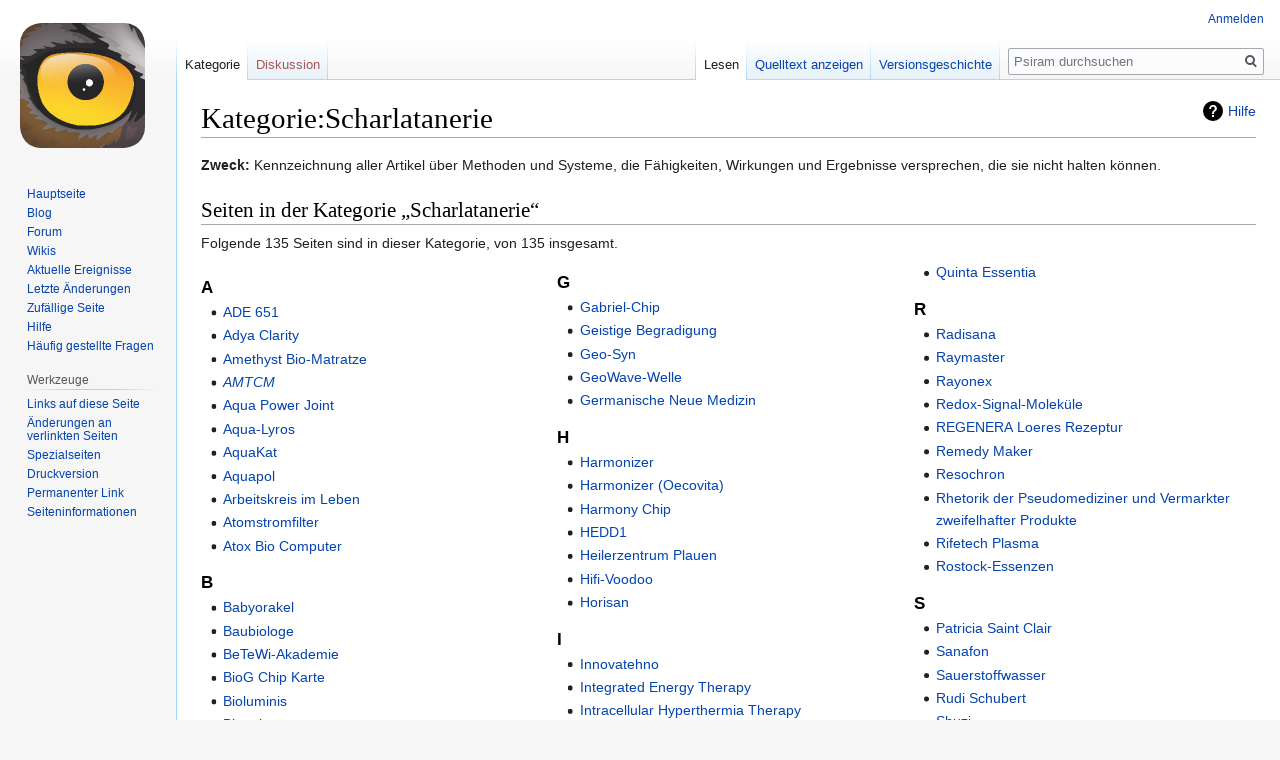

--- FILE ---
content_type: text/html; charset=UTF-8
request_url: https://www.psiram.com/de/index.php/Kategorie:Scharlatanerie
body_size: 7808
content:

<!DOCTYPE html>
<html class="client-nojs" lang="de" dir="ltr">
<head>
<meta charset="UTF-8"/>
<title>Kategorie:Scharlatanerie – Psiram</title>
<script>document.documentElement.className="client-js";RLCONF={"wgBreakFrames":!1,"wgSeparatorTransformTable":[",\t.",".\t,"],"wgDigitTransformTable":["",""],"wgDefaultDateFormat":"dmy","wgMonthNames":["","Januar","Februar","März","April","Mai","Juni","Juli","August","September","Oktober","November","Dezember"],"wgRequestId":"320407f7d5fd29d270c18bf3","wgCSPNonce":!1,"wgCanonicalNamespace":"Category","wgCanonicalSpecialPageName":!1,"wgNamespaceNumber":14,"wgPageName":"Kategorie:Scharlatanerie","wgTitle":"Scharlatanerie","wgCurRevisionId":15676,"wgRevisionId":15676,"wgArticleId":48,"wgIsArticle":!0,"wgIsRedirect":!1,"wgAction":"view","wgUserName":null,"wgUserGroups":["*"],"wgCategories":["!Hauptkategorie"],"wgPageContentLanguage":"de","wgPageContentModel":"wikitext","wgRelevantPageName":"Kategorie:Scharlatanerie","wgRelevantArticleId":48,"wgIsProbablyEditable":!1,"wgRelevantPageIsProbablyEditable":!1,"wgRestrictionEdit":[],"wgRestrictionMove":[],"wgVisualEditor":{
"pageLanguageCode":"de","pageLanguageDir":"ltr","pageVariantFallbacks":"de"},"wgMFDisplayWikibaseDescriptions":{"search":!1,"nearby":!1,"watchlist":!1,"tagline":!1},"wgEditSubmitButtonLabelPublish":!1};RLSTATE={"site.styles":"ready","noscript":"ready","user.styles":"ready","user":"ready","user.options":"loading","mediawiki.action.view.categoryPage.styles":"ready","mediawiki.helplink":"ready","skins.vector.styles.legacy":"ready","ext.visualEditor.desktopArticleTarget.noscript":"ready"};RLPAGEMODULES=["site","mediawiki.page.startup","mediawiki.page.ready","skins.vector.legacy.js","ext.visualEditor.desktopArticleTarget.init","ext.visualEditor.targetLoader"];</script>
<script>(RLQ=window.RLQ||[]).push(function(){mw.loader.implement("user.options@1hzgi",function($,jQuery,require,module){/*@nomin*/mw.user.tokens.set({"patrolToken":"+\\","watchToken":"+\\","csrfToken":"+\\"});mw.user.options.set({"variant":"de"});
});});</script>
<link rel="stylesheet" href="/de/load.php?lang=de&amp;modules=ext.visualEditor.desktopArticleTarget.noscript%7Cmediawiki.action.view.categoryPage.styles%7Cmediawiki.helplink%7Cskins.vector.styles.legacy&amp;only=styles&amp;skin=vector"/>
<script async="" src="/de/load.php?lang=de&amp;modules=startup&amp;only=scripts&amp;raw=1&amp;skin=vector"></script>
<meta name="ResourceLoaderDynamicStyles" content=""/>
<link rel="stylesheet" href="/de/load.php?lang=de&amp;modules=site.styles&amp;only=styles&amp;skin=vector"/>
<meta name="generator" content="MediaWiki 1.35.7"/>
<link rel="shortcut icon" href="/favicon.ico"/>
<link rel="search" type="application/opensearchdescription+xml" href="/de/opensearch_desc.php" title="Psiram (de)"/>
<link rel="EditURI" type="application/rsd+xml" href="https://www.psiram.com/de/api.php?action=rsd"/>
<link rel="license" href="/de/index.php/Lizenz"/>
<link rel="alternate" type="application/atom+xml" title="Atom-Feed für „Psiram“" href="/de/index.php?title=Spezial:Letzte_%C3%84nderungen&amp;feed=atom"/>
<!--[if lt IE 9]><script src="/de/resources/lib/html5shiv/html5shiv.js"></script><![endif]-->
</head>
<body class="mediawiki ltr sitedir-ltr capitalize-all-nouns mw-hide-empty-elt ns-14 ns-subject page-Kategorie_Scharlatanerie rootpage-Kategorie_Scharlatanerie skin-vector action-view skin-vector-legacy minerva--history-page-action-enabled">
<div id="mw-page-base" class="noprint"></div>
<div id="mw-head-base" class="noprint"></div>
<div id="content" class="mw-body" role="main">
	<a id="top"></a>
	<div id="siteNotice" class="mw-body-content"></div>
	<div class="mw-indicators mw-body-content">
	<div id="mw-indicator-mw-helplink" class="mw-indicator"><a href="https://www.mediawiki.org/wiki/Special:MyLanguage/Help:Categories" target="_blank" class="mw-helplink">Hilfe</a></div>
	</div>
	<h1 id="firstHeading" class="firstHeading" lang="de">Kategorie:Scharlatanerie</h1>
	<div id="bodyContent" class="mw-body-content">
		<div id="siteSub" class="noprint">Aus Psiram</div>
		<div id="contentSub"></div>
		<div id="contentSub2"></div>
		
		<div id="jump-to-nav"></div>
		<a class="mw-jump-link" href="#mw-head">Zur Navigation springen</a>
		<a class="mw-jump-link" href="#searchInput">Zur Suche springen</a>
		<div id="mw-content-text" lang="de" dir="ltr" class="mw-content-ltr"><div class="mw-parser-output"><p><b>Zweck:</b> Kennzeichnung aller Artikel über Methoden und Systeme, die Fähigkeiten, Wirkungen und Ergebnisse versprechen, die sie nicht halten können.
</p>
<!-- 
NewPP limit report
Cached time: 20260115160316
Cache expiry: 86400
Dynamic content: false
Complications: []
CPU time usage: 0.005 seconds
Real time usage: 0.005 seconds
Preprocessor visited node count: 1/1000000
Post‐expand include size: 0/2097152 bytes
Template argument size: 0/2097152 bytes
Highest expansion depth: 1/40
Expensive parser function count: 0/100
Unstrip recursion depth: 0/20
Unstrip post‐expand size: 0/5000000 bytes
-->
<!--
Transclusion expansion time report (%,ms,calls,template)
100.00%    0.000      1 -total
-->

<!-- Saved in parser cache with key wiki_ge-esowatch:pcache:idhash:48-0!canonical and timestamp 20260115160316 and revision id 15676
 -->
</div><div class="mw-category-generated" lang="de" dir="ltr"><div id="mw-pages">
<h2>Seiten in der Kategorie „Scharlatanerie“</h2>
<p>Folgende 135 Seiten sind in dieser Kategorie, von 135 insgesamt.
</p><div lang="de" dir="ltr" class="mw-content-ltr"><div class="mw-category"><div class="mw-category-group"><h3>A</h3>
<ul><li><a href="/de/index.php/ADE_651" title="ADE 651">ADE 651</a></li>
<li><a href="/de/index.php/Adya_Clarity" title="Adya Clarity">Adya Clarity</a></li>
<li><a href="/de/index.php/Amethyst_Bio-Matratze" title="Amethyst Bio-Matratze">Amethyst Bio-Matratze</a></li>
<li><span class="redirect-in-category"><a href="/de/index.php/AMTCM" class="mw-redirect" title="AMTCM">AMTCM</a></span></li>
<li><a href="/de/index.php/Aqua_Power_Joint" title="Aqua Power Joint">Aqua Power Joint</a></li>
<li><a href="/de/index.php/Aqua-Lyros" title="Aqua-Lyros">Aqua-Lyros</a></li>
<li><a href="/de/index.php/AquaKat" title="AquaKat">AquaKat</a></li>
<li><a href="/de/index.php/Aquapol" title="Aquapol">Aquapol</a></li>
<li><a href="/de/index.php/Arbeitskreis_im_Leben" title="Arbeitskreis im Leben">Arbeitskreis im Leben</a></li>
<li><a href="/de/index.php/Atomstromfilter" title="Atomstromfilter">Atomstromfilter</a></li>
<li><a href="/de/index.php/Atox_Bio_Computer" title="Atox Bio Computer">Atox Bio Computer</a></li></ul></div><div class="mw-category-group"><h3>B</h3>
<ul><li><a href="/de/index.php/Babyorakel" title="Babyorakel">Babyorakel</a></li>
<li><a href="/de/index.php/Baubiologe" title="Baubiologe">Baubiologe</a></li>
<li><a href="/de/index.php/BeTeWi-Akademie" title="BeTeWi-Akademie">BeTeWi-Akademie</a></li>
<li><a href="/de/index.php/BioG_Chip_Karte" title="BioG Chip Karte">BioG Chip Karte</a></li>
<li><a href="/de/index.php/Bioluminis" title="Bioluminis">Bioluminis</a></li>
<li><a href="/de/index.php/Biopol" title="Biopol">Biopol</a></li>
<li><a href="/de/index.php/Bioresonanz" title="Bioresonanz">Bioresonanz</a></li>
<li><a href="/de/index.php/Bioscan-SWA" title="Bioscan-SWA">Bioscan-SWA</a></li>
<li><a href="/de/index.php/Bioschwing" title="Bioschwing">Bioschwing</a></li>
<li><a href="/de/index.php/Biotrohn" title="Biotrohn">Biotrohn</a></li>
<li><a href="/de/index.php/Blutelektrifizierung" title="Blutelektrifizierung">Blutelektrifizierung</a></li>
<li><a href="/de/index.php/Brainwave_Therapy" title="Brainwave Therapy">Brainwave Therapy</a></li>
<li><a href="/de/index.php/Brennendes_Wasser" title="Brennendes Wasser">Brennendes Wasser</a></li>
<li><a href="/de/index.php/Bucher_GmbH" title="Bucher GmbH">Bucher GmbH</a></li></ul></div><div class="mw-category-group"><h3>C</h3>
<ul><li><a href="/de/index.php/Chiro-Scanner" title="Chiro-Scanner">Chiro-Scanner</a></li>
<li><a href="/de/index.php/Hulda_Clark" title="Hulda Clark">Hulda Clark</a></li>
<li><a href="/de/index.php/Clearise" title="Clearise">Clearise</a></li>
<li><a href="/de/index.php/Cloudbuster" title="Cloudbuster">Cloudbuster</a></li>
<li><a href="/de/index.php/Complete_Cure_Device" title="Complete Cure Device">Complete Cure Device</a></li>
<li><a href="/de/index.php/Complex_Medical_Expert" title="Complex Medical Expert">Complex Medical Expert</a></li>
<li><a href="/de/index.php/Coufal" title="Coufal">Coufal</a></li>
<li><a href="/de/index.php/Covid-19_detector" title="Covid-19 detector">Covid-19 detector</a></li></ul></div><div class="mw-category-group"><h3>D</h3>
<ul><li><a href="/de/index.php/DINAMIKA" title="DINAMIKA">DINAMIKA</a></li>
<li><a href="/de/index.php/Dinitrophenol" title="Dinitrophenol">Dinitrophenol</a></li>
<li><a href="/de/index.php/Direkte_Informative_Wahrnehmung" title="Direkte Informative Wahrnehmung">Direkte Informative Wahrnehmung</a></li>
<li><a href="/de/index.php/DT-glucose-control" title="DT-glucose-control">DT-glucose-control</a></li></ul></div><div class="mw-category-group"><h3>E</h3>
<ul><li><a href="/de/index.php/E-MuneChip" title="E-MuneChip">E-MuneChip</a></li>
<li><a href="/de/index.php/Edelsteinwasser" title="Edelsteinwasser">Edelsteinwasser</a></li>
<li><a href="/de/index.php/EFilter" title="EFilter">EFilter</a></li>
<li><a href="/de/index.php/Egely_Wheel" title="Egely Wheel">Egely Wheel</a></li>
<li><a href="/de/index.php/Energiedraht" title="Energiedraht">Energiedraht</a></li>
<li><a href="/de/index.php/Energiekegel" title="Energiekegel">Energiekegel</a></li>
<li><a href="/de/index.php/Energy_bean" title="Energy bean">Energy bean</a></li>
<li><a href="/de/index.php/Energy_Cleaner_nach_Crock" title="Energy Cleaner nach Crock">Energy Cleaner nach Crock</a></li></ul></div><div class="mw-category-group"><h3>F</h3>
<ul><li><a href="/de/index.php/Feldprozessor" title="Feldprozessor">Feldprozessor</a></li>
<li><a href="/de/index.php/Findeisen_%26_Hohly" title="Findeisen &amp; Hohly">Findeisen &amp; Hohly</a></li>
<li><a href="/de/index.php/Fostac" title="Fostac">Fostac</a></li>
<li><a href="/de/index.php/Karl_Heinz_Fuchs" title="Karl Heinz Fuchs">Karl Heinz Fuchs</a></li></ul></div><div class="mw-category-group"><h3>G</h3>
<ul><li><a href="/de/index.php/Gabriel-Chip" title="Gabriel-Chip">Gabriel-Chip</a></li>
<li><a href="/de/index.php/Geistige_Begradigung" title="Geistige Begradigung">Geistige Begradigung</a></li>
<li><a href="/de/index.php/Geo-Syn" title="Geo-Syn">Geo-Syn</a></li>
<li><a href="/de/index.php/GeoWave-Welle" title="GeoWave-Welle">GeoWave-Welle</a></li>
<li><a href="/de/index.php/Germanische_Neue_Medizin" title="Germanische Neue Medizin">Germanische Neue Medizin</a></li></ul></div><div class="mw-category-group"><h3>H</h3>
<ul><li><a href="/de/index.php/Harmonizer" title="Harmonizer">Harmonizer</a></li>
<li><a href="/de/index.php/Harmonizer_(Oecovita)" title="Harmonizer (Oecovita)">Harmonizer (Oecovita)</a></li>
<li><a href="/de/index.php/Harmony_Chip" title="Harmony Chip">Harmony Chip</a></li>
<li><a href="/de/index.php/HEDD1" title="HEDD1">HEDD1</a></li>
<li><a href="/de/index.php/Heilerzentrum_Plauen" title="Heilerzentrum Plauen">Heilerzentrum Plauen</a></li>
<li><a href="/de/index.php/Hifi-Voodoo" title="Hifi-Voodoo">Hifi-Voodoo</a></li>
<li><a href="/de/index.php/Horisan" title="Horisan">Horisan</a></li></ul></div><div class="mw-category-group"><h3>I</h3>
<ul><li><a href="/de/index.php/Innovatehno" title="Innovatehno">Innovatehno</a></li>
<li><a href="/de/index.php/Integrated_Energy_Therapy" title="Integrated Energy Therapy">Integrated Energy Therapy</a></li>
<li><a href="/de/index.php/Intracellular_Hyperthermia_Therapy" title="Intracellular Hyperthermia Therapy">Intracellular Hyperthermia Therapy</a></li>
<li><a href="/de/index.php/ISEE_ENERGYWATCH" title="ISEE ENERGYWATCH">ISEE ENERGYWATCH</a></li></ul></div><div class="mw-category-group"><h3>J</h3>
<ul><li><a href="/de/index.php/Jenseitskontakt" title="Jenseitskontakt">Jenseitskontakt</a></li>
<li><a href="/de/index.php/Johannes-Wasser" title="Johannes-Wasser">Johannes-Wasser</a></li></ul></div><div class="mw-category-group"><h3>K</h3>
<ul><li><a href="/de/index.php/Hans_Joachim_Kempe" title="Hans Joachim Kempe">Hans Joachim Kempe</a></li>
<li><a href="/de/index.php/K%C3%B6rbler_IT-Stecker" title="Körbler IT-Stecker">Körbler IT-Stecker</a></li></ul></div><div class="mw-category-group"><h3>L</h3>
<ul><li><a href="/de/index.php/Leonard_Horowitz" title="Leonard Horowitz">Leonard Horowitz</a></li>
<li><a href="/de/index.php/Lichtquantenpulver" title="Lichtquantenpulver">Lichtquantenpulver</a></li>
<li><a href="/de/index.php/Life_Power_Products" title="Life Power Products">Life Power Products</a></li>
<li><a href="/de/index.php/LifeWave" title="LifeWave">LifeWave</a></li></ul></div><div class="mw-category-group"><h3>M</h3>
<ul><li><a href="/de/index.php/Magrav_Magnetmotor" title="Magrav Magnetmotor">Magrav Magnetmotor</a></li>
<li><a href="/de/index.php/Master_Power_Plates" title="Master Power Plates">Master Power Plates</a></li>
<li><a href="/de/index.php/Maxii_Energii_GmbH" title="Maxii Energii GmbH">Maxii Energii GmbH</a></li>
<li><a href="/de/index.php/Medicross_Labs" title="Medicross Labs">Medicross Labs</a></li>
<li><a href="/de/index.php/Melanie_Missing" title="Melanie Missing">Melanie Missing</a></li>
<li><a href="/de/index.php/Memon" title="Memon">Memon</a></li>
<li><a href="/de/index.php/Merkmale_technisch_wirkungsloser_Produkte" title="Merkmale technisch wirkungsloser Produkte">Merkmale technisch wirkungsloser Produkte</a></li></ul></div><div class="mw-category-group"><h3>N</h3>
<ul><li><a href="/de/index.php/Neutralizer" title="Neutralizer">Neutralizer</a></li>
<li><a href="/de/index.php/Nord-S%C3%BCd-Gleichrichter" title="Nord-Süd-Gleichrichter">Nord-Süd-Gleichrichter</a></li></ul></div><div class="mw-category-group"><h3>O</h3>
<ul><li><a href="/de/index.php/Organo.SL" title="Organo.SL">Organo.SL</a></li></ul></div><div class="mw-category-group"><h3>P</h3>
<ul><li><a href="/de/index.php/Pen-Yang" title="Pen-Yang">Pen-Yang</a></li>
<li><a href="/de/index.php/Phi-Lambda-Technology" title="Phi-Lambda-Technology">Phi-Lambda-Technology</a></li>
<li><a href="/de/index.php/Plasmatrohn" title="Plasmatrohn">Plasmatrohn</a></li>
<li><a href="/de/index.php/Polytamin" title="Polytamin">Polytamin</a></li>
<li><a href="/de/index.php/Pr%C3%A4venzin" title="Prävenzin">Prävenzin</a></li>
<li><a href="/de/index.php/Psycholytische_Therapie" title="Psycholytische Therapie">Psycholytische Therapie</a></li></ul></div><div class="mw-category-group"><h3>Q</h3>
<ul><li><a href="/de/index.php/Quantec" title="Quantec">Quantec</a></li>
<li><a href="/de/index.php/Quinta_Essentia" title="Quinta Essentia">Quinta Essentia</a></li></ul></div><div class="mw-category-group"><h3>R</h3>
<ul><li><a href="/de/index.php/Radisana" title="Radisana">Radisana</a></li>
<li><a href="/de/index.php/Raymaster" title="Raymaster">Raymaster</a></li>
<li><a href="/de/index.php/Rayonex" title="Rayonex">Rayonex</a></li>
<li><a href="/de/index.php/Redox-Signal-Molek%C3%BCle" title="Redox-Signal-Moleküle">Redox-Signal-Moleküle</a></li>
<li><a href="/de/index.php/REGENERA_Loeres_Rezeptur" title="REGENERA Loeres Rezeptur">REGENERA Loeres Rezeptur</a></li>
<li><a href="/de/index.php/Remedy_Maker" title="Remedy Maker">Remedy Maker</a></li>
<li><a href="/de/index.php/Resochron" title="Resochron">Resochron</a></li>
<li><a href="/de/index.php/Rhetorik_der_Pseudomediziner_und_Vermarkter_zweifelhafter_Produkte" title="Rhetorik der Pseudomediziner und Vermarkter zweifelhafter Produkte">Rhetorik der Pseudomediziner und Vermarkter zweifelhafter Produkte</a></li>
<li><a href="/de/index.php/Rifetech_Plasma" title="Rifetech Plasma">Rifetech Plasma</a></li>
<li><a href="/de/index.php/Rostock-Essenzen" title="Rostock-Essenzen">Rostock-Essenzen</a></li></ul></div><div class="mw-category-group"><h3>S</h3>
<ul><li><a href="/de/index.php/Patricia_Saint_Clair" title="Patricia Saint Clair">Patricia Saint Clair</a></li>
<li><a href="/de/index.php/Sanafon" title="Sanafon">Sanafon</a></li>
<li><a href="/de/index.php/Sauerstoffwasser" title="Sauerstoffwasser">Sauerstoffwasser</a></li>
<li><a href="/de/index.php/Rudi_Schubert" title="Rudi Schubert">Rudi Schubert</a></li>
<li><a href="/de/index.php/Shuzi" title="Shuzi">Shuzi</a></li>
<li><a href="/de/index.php/Silikonpad" title="Silikonpad">Silikonpad</a></li>
<li><a href="/de/index.php/Snake_oil" title="Snake oil">Snake oil</a></li>
<li><a href="/de/index.php/Starcon" title="Starcon">Starcon</a></li>
<li><a href="/de/index.php/Stiftung_Pro_Leben" title="Stiftung Pro Leben">Stiftung Pro Leben</a></li>
<li><a href="/de/index.php/Superionisiertes_Wasser" title="Superionisiertes Wasser">Superionisiertes Wasser</a></li>
<li><a href="/de/index.php/Symbioceuticals_Harmonizer" title="Symbioceuticals Harmonizer">Symbioceuticals Harmonizer</a></li></ul></div><div class="mw-category-group"><h3>T</h3>
<ul><li><a href="/de/index.php/Telehom%C3%B6opathie" title="Telehomöopathie">Telehomöopathie</a></li>
<li><a href="/de/index.php/Terra_Energetic" title="Terra Energetic">Terra Energetic</a></li>
<li><a href="/de/index.php/TerraPro_Energieauflage" title="TerraPro Energieauflage">TerraPro Energieauflage</a></li>
<li><a href="/de/index.php/Tesla_Uhr" title="Tesla Uhr">Tesla Uhr</a></li>
<li><a href="/de/index.php/ThetaHealing" title="ThetaHealing">ThetaHealing</a></li>
<li><a href="/de/index.php/Thinkman" title="Thinkman">Thinkman</a></li>
<li><a href="/de/index.php/TimeWaver" title="TimeWaver">TimeWaver</a></li>
<li><a href="/de/index.php/Top-Quant" title="Top-Quant">Top-Quant</a></li></ul></div><div class="mw-category-group"><h3>U</h3>
<ul><li><a href="/de/index.php/UMH-Umwelttechnologien" title="UMH-Umwelttechnologien">UMH-Umwelttechnologien</a></li></ul></div><div class="mw-category-group"><h3>V</h3>
<ul><li><a href="/de/index.php/Vega-Test" title="Vega-Test">Vega-Test</a></li>
<li><a href="/de/index.php/Vita_Tronic" title="Vita Tronic">Vita Tronic</a></li></ul></div><div class="mw-category-group"><h3>W</h3>
<ul><li><a href="/de/index.php/Walter_Zapf_Bioinformations-Technologie" title="Walter Zapf Bioinformations-Technologie">Walter Zapf Bioinformations-Technologie</a></li>
<li><a href="/de/index.php/Waschmagnet" title="Waschmagnet">Waschmagnet</a></li>
<li><a href="/de/index.php/Wasserbelebung" title="Wasserbelebung">Wasserbelebung</a></li>
<li><a href="/de/index.php/Wave_Transfer" title="Wave Transfer">Wave Transfer</a></li>
<li><a href="/de/index.php/Waveex" title="Waveex">Waveex</a></li>
<li><a href="/de/index.php/Weber_Bio_Energie_Systeme" title="Weber Bio Energie Systeme">Weber Bio Energie Systeme</a></li>
<li><span class="redirect-in-category"><a href="/de/index.php/Wekroma" class="mw-redirect" title="Wekroma">Wekroma</a></span></li>
<li><a href="/de/index.php/Ingo_Woitzel" title="Ingo Woitzel">Ingo Woitzel</a></li></ul></div><div class="mw-category-group"><h3>Z</h3>
<ul><li><a href="/de/index.php/Zapper" title="Zapper">Zapper</a></li>
<li><a href="/de/index.php/Zaro" title="Zaro">Zaro</a></li>
<li><a href="/de/index.php/Zehn_Indizien_f%C3%BCr_Quacksalberei" title="Zehn Indizien für Quacksalberei">Zehn Indizien für Quacksalberei</a></li></ul></div><div class="mw-category-group"><h3>Ö</h3>
<ul><li><a href="/de/index.php/%C3%96koball" title="Ökoball">Ökoball</a></li></ul></div></div></div>
</div></div></div><div class="printfooter">Abgerufen von „<a dir="ltr" href="https://www.psiram.com/de/index.php?title=Kategorie:Scharlatanerie&amp;oldid=15676">https://www.psiram.com/de/index.php?title=Kategorie:Scharlatanerie&amp;oldid=15676</a>“</div>
		<div id="catlinks" class="catlinks" data-mw="interface"><div id="mw-normal-catlinks" class="mw-normal-catlinks"><a href="/de/index.php/Spezial:Kategorien" title="Spezial:Kategorien">Kategorie</a>: <ul><li><a href="/de/index.php/Kategorie:!Hauptkategorie" title="Kategorie:!Hauptkategorie">!Hauptkategorie</a></li></ul></div></div>
	</div>
</div>

<div id="mw-navigation">
	<h2>Navigationsmenü</h2>
	<div id="mw-head">
		<!-- Please do not use role attribute as CSS selector, it is deprecated. -->
<nav id="p-personal" class="vector-menu" aria-labelledby="p-personal-label" role="navigation" 
	 >
	<h3 id="p-personal-label">
		<span>Meine Werkzeuge</span>
	</h3>
	<!-- Please do not use the .body class, it is deprecated. -->
	<div class="body vector-menu-content">
		<!-- Please do not use the .menu class, it is deprecated. -->
		<ul class="vector-menu-content-list"><li id="pt-login"><a href="/de/index.php?title=Spezial:Anmelden&amp;returnto=Kategorie%3AScharlatanerie" title="Sich anzumelden wird gerne gesehen, ist jedoch nicht zwingend erforderlich. [o]" accesskey="o">Anmelden</a></li></ul>
		
	</div>
</nav>


		<div id="left-navigation">
			<!-- Please do not use role attribute as CSS selector, it is deprecated. -->
<nav id="p-namespaces" class="vector-menu vector-menu-tabs vectorTabs" aria-labelledby="p-namespaces-label" role="navigation" 
	 >
	<h3 id="p-namespaces-label">
		<span>Namensräume</span>
	</h3>
	<!-- Please do not use the .body class, it is deprecated. -->
	<div class="body vector-menu-content">
		<!-- Please do not use the .menu class, it is deprecated. -->
		<ul class="vector-menu-content-list"><li id="ca-nstab-category" class="selected"><a href="/de/index.php/Kategorie:Scharlatanerie" title="Kategorieseite anzeigen [c]" accesskey="c">Kategorie</a></li><li id="ca-talk" class="new"><a href="/de/index.php?title=Kategorie_Diskussion:Scharlatanerie&amp;action=edit&amp;redlink=1" rel="discussion" title="Diskussion zum Seiteninhalt (Seite nicht vorhanden) [t]" accesskey="t">Diskussion</a></li></ul>
		
	</div>
</nav>


			<!-- Please do not use role attribute as CSS selector, it is deprecated. -->
<nav id="p-variants" class="vector-menu-empty emptyPortlet vector-menu vector-menu-dropdown vectorMenu" aria-labelledby="p-variants-label" role="navigation" 
	 >
	<input type="checkbox" class="vector-menu-checkbox vectorMenuCheckbox" aria-labelledby="p-variants-label" />
	<h3 id="p-variants-label">
		<span>Varianten</span>
	</h3>
	<!-- Please do not use the .body class, it is deprecated. -->
	<div class="body vector-menu-content">
		<!-- Please do not use the .menu class, it is deprecated. -->
		<ul class="menu vector-menu-content-list"></ul>
		
	</div>
</nav>


		</div>
		<div id="right-navigation">
			<!-- Please do not use role attribute as CSS selector, it is deprecated. -->
<nav id="p-views" class="vector-menu vector-menu-tabs vectorTabs" aria-labelledby="p-views-label" role="navigation" 
	 >
	<h3 id="p-views-label">
		<span>Ansichten</span>
	</h3>
	<!-- Please do not use the .body class, it is deprecated. -->
	<div class="body vector-menu-content">
		<!-- Please do not use the .menu class, it is deprecated. -->
		<ul class="vector-menu-content-list"><li id="ca-view" class="collapsible selected"><a href="/de/index.php/Kategorie:Scharlatanerie">Lesen</a></li><li id="ca-viewsource" class="collapsible"><a href="/de/index.php?title=Kategorie:Scharlatanerie&amp;action=edit" title="Diese Seite ist geschützt. Ihr Quelltext kann dennoch angesehen und kopiert werden. [e]" accesskey="e">Quelltext anzeigen</a></li><li id="ca-history" class="collapsible"><a href="/de/index.php?title=Kategorie:Scharlatanerie&amp;action=history" title="Frühere Versionen dieser Seite [h]" accesskey="h">Versionsgeschichte</a></li></ul>
		
	</div>
</nav>


			<!-- Please do not use role attribute as CSS selector, it is deprecated. -->
<nav id="p-cactions" class="vector-menu-empty emptyPortlet vector-menu vector-menu-dropdown vectorMenu" aria-labelledby="p-cactions-label" role="navigation" 
	 >
	<input type="checkbox" class="vector-menu-checkbox vectorMenuCheckbox" aria-labelledby="p-cactions-label" />
	<h3 id="p-cactions-label">
		<span>Mehr</span>
	</h3>
	<!-- Please do not use the .body class, it is deprecated. -->
	<div class="body vector-menu-content">
		<!-- Please do not use the .menu class, it is deprecated. -->
		<ul class="menu vector-menu-content-list"></ul>
		
	</div>
</nav>


			<div id="p-search" role="search">
	<h3 >
		<label for="searchInput">Suche</label>
	</h3>
	<form action="/de/index.php" id="searchform">
		<div id="simpleSearch">
			<input type="search" name="search" placeholder="Psiram durchsuchen" title="Psiram durchsuchen [f]" accesskey="f" id="searchInput"/>
			<input type="hidden" name="title" value="Spezial:Suche">
			<input type="submit" name="fulltext" value="Suchen" title="Suche nach Seiten, die diesen Text enthalten" id="mw-searchButton" class="searchButton mw-fallbackSearchButton"/>
			<input type="submit" name="go" value="Seite" title="Gehe direkt zu der Seite mit genau diesem Namen, falls sie vorhanden ist." id="searchButton" class="searchButton"/>
		</div>
	</form>
</div>

		</div>
	</div>
	
<div id="mw-panel">
	<div id="p-logo" role="banner">
		<a  title="Hauptseite" class="mw-wiki-logo" href="/de/index.php/Hauptseite"></a>
	</div>
	<!-- Please do not use role attribute as CSS selector, it is deprecated. -->
<nav id="p-navigation" class="vector-menu vector-menu-portal portal portal-first" aria-labelledby="p-navigation-label" role="navigation" 
	 >
	<h3 id="p-navigation-label">
		<span>Navigation</span>
	</h3>
	<!-- Please do not use the .body class, it is deprecated. -->
	<div class="body vector-menu-content">
		<!-- Please do not use the .menu class, it is deprecated. -->
		<ul class="vector-menu-content-list"><li id="n-mainpage"><a href="/de/index.php/Hauptseite" title="Hauptseite anzeigen [z]" accesskey="z">Hauptseite</a></li><li id="n-Blog"><a href="//blog.psiram.com" rel="nofollow">Blog</a></li><li id="n-Forum"><a href="//forum.psiram.com" rel="nofollow">Forum</a></li><li id="n-Wikis"><a href="//www.psiram.com" rel="nofollow">Wikis</a></li><li id="n-currentevents"><a href="/de/index.php/Psiram:Aktuelle_Ereignisse" title="Hintergrundinformationen zu aktuellen Ereignissen">Aktuelle Ereignisse</a></li><li id="n-recentchanges"><a href="/de/index.php/Spezial:Letzte_%C3%84nderungen" title="Liste der letzten Änderungen in diesem Wiki [r]" accesskey="r">Letzte Änderungen</a></li><li id="n-randompage"><a href="/de/index.php/Spezial:Zuf%C3%A4llige_Seite" title="Zufällige Seite aufrufen [x]" accesskey="x">Zufällige Seite</a></li><li id="n-help"><a href="https://www.mediawiki.org/wiki/Special:MyLanguage/Help:Contents" title="Hilfeseite anzeigen">Hilfe</a></li><li id="n-FAQ"><a href="/de/index.php/H%C3%A4ufig_gestellte_Fragen">Häufig gestellte Fragen</a></li></ul>
		
	</div>
</nav>


	<!-- Please do not use role attribute as CSS selector, it is deprecated. -->
<nav id="p-tb" class="vector-menu vector-menu-portal portal" aria-labelledby="p-tb-label" role="navigation" 
	 >
	<h3 id="p-tb-label">
		<span>Werkzeuge</span>
	</h3>
	<!-- Please do not use the .body class, it is deprecated. -->
	<div class="body vector-menu-content">
		<!-- Please do not use the .menu class, it is deprecated. -->
		<ul class="vector-menu-content-list"><li id="t-whatlinkshere"><a href="/de/index.php/Spezial:Linkliste/Kategorie:Scharlatanerie" title="Liste aller Seiten, die hierher verlinken [j]" accesskey="j">Links auf diese Seite</a></li><li id="t-recentchangeslinked"><a href="/de/index.php/Spezial:%C3%84nderungen_an_verlinkten_Seiten/Kategorie:Scharlatanerie" rel="nofollow" title="Letzte Änderungen an Seiten, die von hier verlinkt sind [k]" accesskey="k">Änderungen an verlinkten Seiten</a></li><li id="t-specialpages"><a href="/de/index.php/Spezial:Spezialseiten" title="Liste aller Spezialseiten [q]" accesskey="q">Spezialseiten</a></li><li id="t-print"><a href="javascript:print();" rel="alternate" title="Druckansicht dieser Seite [p]" accesskey="p">Druckversion</a></li><li id="t-permalink"><a href="/de/index.php?title=Kategorie:Scharlatanerie&amp;oldid=15676" title="Dauerhafter Link zu dieser Seitenversion">Permanenter Link</a></li><li id="t-info"><a href="/de/index.php?title=Kategorie:Scharlatanerie&amp;action=info" title="Weitere Informationen über diese Seite">Seiten­informationen</a></li></ul>
		
	</div>
</nav>


	
</div>

</div>

<footer id="footer" class="mw-footer" role="contentinfo" >
	<ul id="footer-info" >
		<li id="footer-info-lastmod"> Diese Seite wurde zuletzt am 23. Januar 2009 um 22:48 Uhr bearbeitet.</li>
		<li id="footer-info-copyright">Der Inhalt ist verfügbar unter der <a href="/de/index.php/Lizenz" title="Lizenz">Creative Commons</a> Lizenz.</li>
		<li id="footer-info-0">Diese Seite wurde bisher 35.834 mal abgerufen.</li>
	</ul>
	<ul id="footer-places" >
		<li id="footer-places-privacy"><a href="/de/index.php/Psiram:Datenschutz" title="Psiram:Datenschutz">Datenschutz</a></li>
		<li id="footer-places-about"><a href="/de/index.php/Psiram:%C3%9Cber_Psiram" title="Psiram:Über Psiram">Über Psiram</a></li>
		<li id="footer-places-disclaimer"><a href="/de/index.php/Psiram:Impressum" title="Psiram:Impressum">Haftungsausschluss</a></li>
		<li id="footer-places-mobileview"><a href="https://www.psiram.com/de/index.php?title=Kategorie:Scharlatanerie&amp;mobileaction=toggle_view_mobile" class="noprint stopMobileRedirectToggle">Mobile Ansicht</a></li>
	</ul>
	<ul id="footer-icons" class="noprint">
		<li id="footer-copyrightico"><img src="" alt="Creative Commons" width="88" height="31" loading="lazy"/></li>
		<li id="footer-poweredbyico"><a href="https://www.mediawiki.org/"><img src="/de/resources/assets/poweredby_mediawiki_88x31.png" alt="Powered by MediaWiki" srcset="/de/resources/assets/poweredby_mediawiki_132x47.png 1.5x, /de/resources/assets/poweredby_mediawiki_176x62.png 2x" width="88" height="31" loading="lazy"/></a></li>
	</ul>
	<div style="clear: both;"></div>
</footer>



<script>(RLQ=window.RLQ||[]).push(function(){mw.config.set({"wgPageParseReport":{"limitreport":{"cputime":"0.005","walltime":"0.005","ppvisitednodes":{"value":1,"limit":1000000},"postexpandincludesize":{"value":0,"limit":2097152},"templateargumentsize":{"value":0,"limit":2097152},"expansiondepth":{"value":1,"limit":40},"expensivefunctioncount":{"value":0,"limit":100},"unstrip-depth":{"value":0,"limit":20},"unstrip-size":{"value":0,"limit":5000000},"timingprofile":["100.00%    0.000      1 -total"]},"cachereport":{"timestamp":"20260115160316","ttl":86400,"transientcontent":false}}});mw.config.set({"wgBackendResponseTime":209});});</script></body><!-- Cached 20260115160317 -->
</html>
